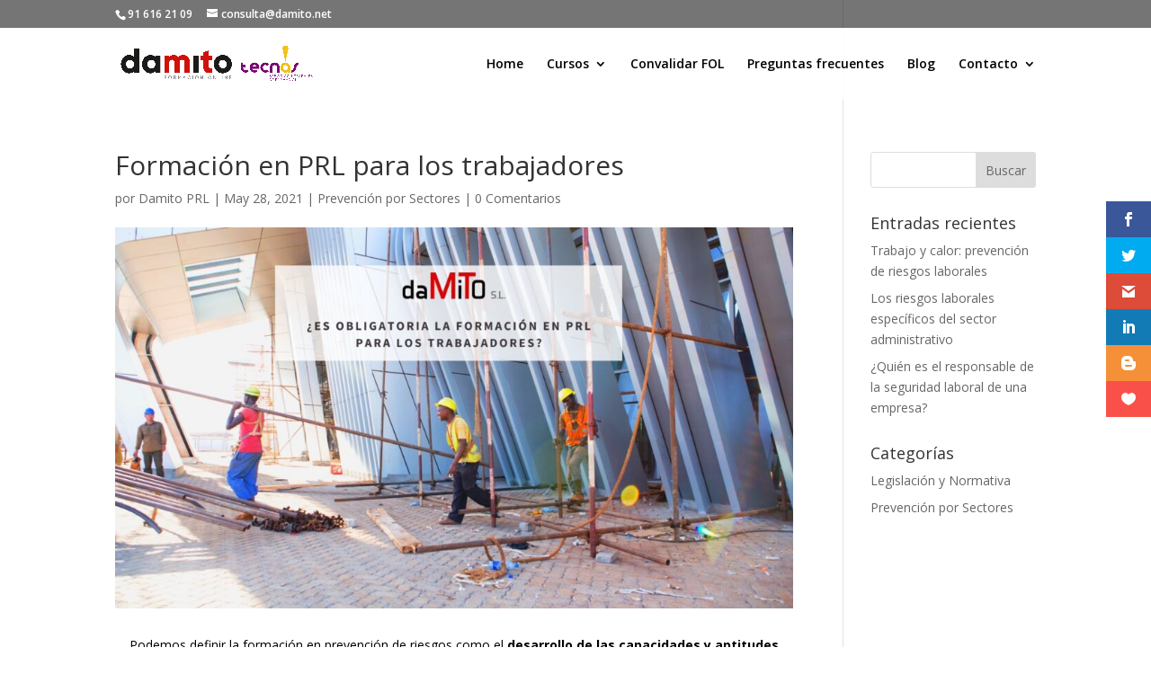

--- FILE ---
content_type: text/html; charset=utf-8
request_url: https://www.google.com/recaptcha/api2/anchor?ar=1&k=6Ld9qacUAAAAAEVWR2Oe8wZ4iBPcYM-WOtk32pCO&co=aHR0cHM6Ly9ibG9nLmN1cnNvZGVwcmV2ZW5jaW9ucmllc2dvc2xhYm9yYWxlcy5jb206NDQz&hl=en&v=PoyoqOPhxBO7pBk68S4YbpHZ&theme=light&size=normal&anchor-ms=20000&execute-ms=30000&cb=5d6vdq5a5gcz
body_size: 49424
content:
<!DOCTYPE HTML><html dir="ltr" lang="en"><head><meta http-equiv="Content-Type" content="text/html; charset=UTF-8">
<meta http-equiv="X-UA-Compatible" content="IE=edge">
<title>reCAPTCHA</title>
<style type="text/css">
/* cyrillic-ext */
@font-face {
  font-family: 'Roboto';
  font-style: normal;
  font-weight: 400;
  font-stretch: 100%;
  src: url(//fonts.gstatic.com/s/roboto/v48/KFO7CnqEu92Fr1ME7kSn66aGLdTylUAMa3GUBHMdazTgWw.woff2) format('woff2');
  unicode-range: U+0460-052F, U+1C80-1C8A, U+20B4, U+2DE0-2DFF, U+A640-A69F, U+FE2E-FE2F;
}
/* cyrillic */
@font-face {
  font-family: 'Roboto';
  font-style: normal;
  font-weight: 400;
  font-stretch: 100%;
  src: url(//fonts.gstatic.com/s/roboto/v48/KFO7CnqEu92Fr1ME7kSn66aGLdTylUAMa3iUBHMdazTgWw.woff2) format('woff2');
  unicode-range: U+0301, U+0400-045F, U+0490-0491, U+04B0-04B1, U+2116;
}
/* greek-ext */
@font-face {
  font-family: 'Roboto';
  font-style: normal;
  font-weight: 400;
  font-stretch: 100%;
  src: url(//fonts.gstatic.com/s/roboto/v48/KFO7CnqEu92Fr1ME7kSn66aGLdTylUAMa3CUBHMdazTgWw.woff2) format('woff2');
  unicode-range: U+1F00-1FFF;
}
/* greek */
@font-face {
  font-family: 'Roboto';
  font-style: normal;
  font-weight: 400;
  font-stretch: 100%;
  src: url(//fonts.gstatic.com/s/roboto/v48/KFO7CnqEu92Fr1ME7kSn66aGLdTylUAMa3-UBHMdazTgWw.woff2) format('woff2');
  unicode-range: U+0370-0377, U+037A-037F, U+0384-038A, U+038C, U+038E-03A1, U+03A3-03FF;
}
/* math */
@font-face {
  font-family: 'Roboto';
  font-style: normal;
  font-weight: 400;
  font-stretch: 100%;
  src: url(//fonts.gstatic.com/s/roboto/v48/KFO7CnqEu92Fr1ME7kSn66aGLdTylUAMawCUBHMdazTgWw.woff2) format('woff2');
  unicode-range: U+0302-0303, U+0305, U+0307-0308, U+0310, U+0312, U+0315, U+031A, U+0326-0327, U+032C, U+032F-0330, U+0332-0333, U+0338, U+033A, U+0346, U+034D, U+0391-03A1, U+03A3-03A9, U+03B1-03C9, U+03D1, U+03D5-03D6, U+03F0-03F1, U+03F4-03F5, U+2016-2017, U+2034-2038, U+203C, U+2040, U+2043, U+2047, U+2050, U+2057, U+205F, U+2070-2071, U+2074-208E, U+2090-209C, U+20D0-20DC, U+20E1, U+20E5-20EF, U+2100-2112, U+2114-2115, U+2117-2121, U+2123-214F, U+2190, U+2192, U+2194-21AE, U+21B0-21E5, U+21F1-21F2, U+21F4-2211, U+2213-2214, U+2216-22FF, U+2308-230B, U+2310, U+2319, U+231C-2321, U+2336-237A, U+237C, U+2395, U+239B-23B7, U+23D0, U+23DC-23E1, U+2474-2475, U+25AF, U+25B3, U+25B7, U+25BD, U+25C1, U+25CA, U+25CC, U+25FB, U+266D-266F, U+27C0-27FF, U+2900-2AFF, U+2B0E-2B11, U+2B30-2B4C, U+2BFE, U+3030, U+FF5B, U+FF5D, U+1D400-1D7FF, U+1EE00-1EEFF;
}
/* symbols */
@font-face {
  font-family: 'Roboto';
  font-style: normal;
  font-weight: 400;
  font-stretch: 100%;
  src: url(//fonts.gstatic.com/s/roboto/v48/KFO7CnqEu92Fr1ME7kSn66aGLdTylUAMaxKUBHMdazTgWw.woff2) format('woff2');
  unicode-range: U+0001-000C, U+000E-001F, U+007F-009F, U+20DD-20E0, U+20E2-20E4, U+2150-218F, U+2190, U+2192, U+2194-2199, U+21AF, U+21E6-21F0, U+21F3, U+2218-2219, U+2299, U+22C4-22C6, U+2300-243F, U+2440-244A, U+2460-24FF, U+25A0-27BF, U+2800-28FF, U+2921-2922, U+2981, U+29BF, U+29EB, U+2B00-2BFF, U+4DC0-4DFF, U+FFF9-FFFB, U+10140-1018E, U+10190-1019C, U+101A0, U+101D0-101FD, U+102E0-102FB, U+10E60-10E7E, U+1D2C0-1D2D3, U+1D2E0-1D37F, U+1F000-1F0FF, U+1F100-1F1AD, U+1F1E6-1F1FF, U+1F30D-1F30F, U+1F315, U+1F31C, U+1F31E, U+1F320-1F32C, U+1F336, U+1F378, U+1F37D, U+1F382, U+1F393-1F39F, U+1F3A7-1F3A8, U+1F3AC-1F3AF, U+1F3C2, U+1F3C4-1F3C6, U+1F3CA-1F3CE, U+1F3D4-1F3E0, U+1F3ED, U+1F3F1-1F3F3, U+1F3F5-1F3F7, U+1F408, U+1F415, U+1F41F, U+1F426, U+1F43F, U+1F441-1F442, U+1F444, U+1F446-1F449, U+1F44C-1F44E, U+1F453, U+1F46A, U+1F47D, U+1F4A3, U+1F4B0, U+1F4B3, U+1F4B9, U+1F4BB, U+1F4BF, U+1F4C8-1F4CB, U+1F4D6, U+1F4DA, U+1F4DF, U+1F4E3-1F4E6, U+1F4EA-1F4ED, U+1F4F7, U+1F4F9-1F4FB, U+1F4FD-1F4FE, U+1F503, U+1F507-1F50B, U+1F50D, U+1F512-1F513, U+1F53E-1F54A, U+1F54F-1F5FA, U+1F610, U+1F650-1F67F, U+1F687, U+1F68D, U+1F691, U+1F694, U+1F698, U+1F6AD, U+1F6B2, U+1F6B9-1F6BA, U+1F6BC, U+1F6C6-1F6CF, U+1F6D3-1F6D7, U+1F6E0-1F6EA, U+1F6F0-1F6F3, U+1F6F7-1F6FC, U+1F700-1F7FF, U+1F800-1F80B, U+1F810-1F847, U+1F850-1F859, U+1F860-1F887, U+1F890-1F8AD, U+1F8B0-1F8BB, U+1F8C0-1F8C1, U+1F900-1F90B, U+1F93B, U+1F946, U+1F984, U+1F996, U+1F9E9, U+1FA00-1FA6F, U+1FA70-1FA7C, U+1FA80-1FA89, U+1FA8F-1FAC6, U+1FACE-1FADC, U+1FADF-1FAE9, U+1FAF0-1FAF8, U+1FB00-1FBFF;
}
/* vietnamese */
@font-face {
  font-family: 'Roboto';
  font-style: normal;
  font-weight: 400;
  font-stretch: 100%;
  src: url(//fonts.gstatic.com/s/roboto/v48/KFO7CnqEu92Fr1ME7kSn66aGLdTylUAMa3OUBHMdazTgWw.woff2) format('woff2');
  unicode-range: U+0102-0103, U+0110-0111, U+0128-0129, U+0168-0169, U+01A0-01A1, U+01AF-01B0, U+0300-0301, U+0303-0304, U+0308-0309, U+0323, U+0329, U+1EA0-1EF9, U+20AB;
}
/* latin-ext */
@font-face {
  font-family: 'Roboto';
  font-style: normal;
  font-weight: 400;
  font-stretch: 100%;
  src: url(//fonts.gstatic.com/s/roboto/v48/KFO7CnqEu92Fr1ME7kSn66aGLdTylUAMa3KUBHMdazTgWw.woff2) format('woff2');
  unicode-range: U+0100-02BA, U+02BD-02C5, U+02C7-02CC, U+02CE-02D7, U+02DD-02FF, U+0304, U+0308, U+0329, U+1D00-1DBF, U+1E00-1E9F, U+1EF2-1EFF, U+2020, U+20A0-20AB, U+20AD-20C0, U+2113, U+2C60-2C7F, U+A720-A7FF;
}
/* latin */
@font-face {
  font-family: 'Roboto';
  font-style: normal;
  font-weight: 400;
  font-stretch: 100%;
  src: url(//fonts.gstatic.com/s/roboto/v48/KFO7CnqEu92Fr1ME7kSn66aGLdTylUAMa3yUBHMdazQ.woff2) format('woff2');
  unicode-range: U+0000-00FF, U+0131, U+0152-0153, U+02BB-02BC, U+02C6, U+02DA, U+02DC, U+0304, U+0308, U+0329, U+2000-206F, U+20AC, U+2122, U+2191, U+2193, U+2212, U+2215, U+FEFF, U+FFFD;
}
/* cyrillic-ext */
@font-face {
  font-family: 'Roboto';
  font-style: normal;
  font-weight: 500;
  font-stretch: 100%;
  src: url(//fonts.gstatic.com/s/roboto/v48/KFO7CnqEu92Fr1ME7kSn66aGLdTylUAMa3GUBHMdazTgWw.woff2) format('woff2');
  unicode-range: U+0460-052F, U+1C80-1C8A, U+20B4, U+2DE0-2DFF, U+A640-A69F, U+FE2E-FE2F;
}
/* cyrillic */
@font-face {
  font-family: 'Roboto';
  font-style: normal;
  font-weight: 500;
  font-stretch: 100%;
  src: url(//fonts.gstatic.com/s/roboto/v48/KFO7CnqEu92Fr1ME7kSn66aGLdTylUAMa3iUBHMdazTgWw.woff2) format('woff2');
  unicode-range: U+0301, U+0400-045F, U+0490-0491, U+04B0-04B1, U+2116;
}
/* greek-ext */
@font-face {
  font-family: 'Roboto';
  font-style: normal;
  font-weight: 500;
  font-stretch: 100%;
  src: url(//fonts.gstatic.com/s/roboto/v48/KFO7CnqEu92Fr1ME7kSn66aGLdTylUAMa3CUBHMdazTgWw.woff2) format('woff2');
  unicode-range: U+1F00-1FFF;
}
/* greek */
@font-face {
  font-family: 'Roboto';
  font-style: normal;
  font-weight: 500;
  font-stretch: 100%;
  src: url(//fonts.gstatic.com/s/roboto/v48/KFO7CnqEu92Fr1ME7kSn66aGLdTylUAMa3-UBHMdazTgWw.woff2) format('woff2');
  unicode-range: U+0370-0377, U+037A-037F, U+0384-038A, U+038C, U+038E-03A1, U+03A3-03FF;
}
/* math */
@font-face {
  font-family: 'Roboto';
  font-style: normal;
  font-weight: 500;
  font-stretch: 100%;
  src: url(//fonts.gstatic.com/s/roboto/v48/KFO7CnqEu92Fr1ME7kSn66aGLdTylUAMawCUBHMdazTgWw.woff2) format('woff2');
  unicode-range: U+0302-0303, U+0305, U+0307-0308, U+0310, U+0312, U+0315, U+031A, U+0326-0327, U+032C, U+032F-0330, U+0332-0333, U+0338, U+033A, U+0346, U+034D, U+0391-03A1, U+03A3-03A9, U+03B1-03C9, U+03D1, U+03D5-03D6, U+03F0-03F1, U+03F4-03F5, U+2016-2017, U+2034-2038, U+203C, U+2040, U+2043, U+2047, U+2050, U+2057, U+205F, U+2070-2071, U+2074-208E, U+2090-209C, U+20D0-20DC, U+20E1, U+20E5-20EF, U+2100-2112, U+2114-2115, U+2117-2121, U+2123-214F, U+2190, U+2192, U+2194-21AE, U+21B0-21E5, U+21F1-21F2, U+21F4-2211, U+2213-2214, U+2216-22FF, U+2308-230B, U+2310, U+2319, U+231C-2321, U+2336-237A, U+237C, U+2395, U+239B-23B7, U+23D0, U+23DC-23E1, U+2474-2475, U+25AF, U+25B3, U+25B7, U+25BD, U+25C1, U+25CA, U+25CC, U+25FB, U+266D-266F, U+27C0-27FF, U+2900-2AFF, U+2B0E-2B11, U+2B30-2B4C, U+2BFE, U+3030, U+FF5B, U+FF5D, U+1D400-1D7FF, U+1EE00-1EEFF;
}
/* symbols */
@font-face {
  font-family: 'Roboto';
  font-style: normal;
  font-weight: 500;
  font-stretch: 100%;
  src: url(//fonts.gstatic.com/s/roboto/v48/KFO7CnqEu92Fr1ME7kSn66aGLdTylUAMaxKUBHMdazTgWw.woff2) format('woff2');
  unicode-range: U+0001-000C, U+000E-001F, U+007F-009F, U+20DD-20E0, U+20E2-20E4, U+2150-218F, U+2190, U+2192, U+2194-2199, U+21AF, U+21E6-21F0, U+21F3, U+2218-2219, U+2299, U+22C4-22C6, U+2300-243F, U+2440-244A, U+2460-24FF, U+25A0-27BF, U+2800-28FF, U+2921-2922, U+2981, U+29BF, U+29EB, U+2B00-2BFF, U+4DC0-4DFF, U+FFF9-FFFB, U+10140-1018E, U+10190-1019C, U+101A0, U+101D0-101FD, U+102E0-102FB, U+10E60-10E7E, U+1D2C0-1D2D3, U+1D2E0-1D37F, U+1F000-1F0FF, U+1F100-1F1AD, U+1F1E6-1F1FF, U+1F30D-1F30F, U+1F315, U+1F31C, U+1F31E, U+1F320-1F32C, U+1F336, U+1F378, U+1F37D, U+1F382, U+1F393-1F39F, U+1F3A7-1F3A8, U+1F3AC-1F3AF, U+1F3C2, U+1F3C4-1F3C6, U+1F3CA-1F3CE, U+1F3D4-1F3E0, U+1F3ED, U+1F3F1-1F3F3, U+1F3F5-1F3F7, U+1F408, U+1F415, U+1F41F, U+1F426, U+1F43F, U+1F441-1F442, U+1F444, U+1F446-1F449, U+1F44C-1F44E, U+1F453, U+1F46A, U+1F47D, U+1F4A3, U+1F4B0, U+1F4B3, U+1F4B9, U+1F4BB, U+1F4BF, U+1F4C8-1F4CB, U+1F4D6, U+1F4DA, U+1F4DF, U+1F4E3-1F4E6, U+1F4EA-1F4ED, U+1F4F7, U+1F4F9-1F4FB, U+1F4FD-1F4FE, U+1F503, U+1F507-1F50B, U+1F50D, U+1F512-1F513, U+1F53E-1F54A, U+1F54F-1F5FA, U+1F610, U+1F650-1F67F, U+1F687, U+1F68D, U+1F691, U+1F694, U+1F698, U+1F6AD, U+1F6B2, U+1F6B9-1F6BA, U+1F6BC, U+1F6C6-1F6CF, U+1F6D3-1F6D7, U+1F6E0-1F6EA, U+1F6F0-1F6F3, U+1F6F7-1F6FC, U+1F700-1F7FF, U+1F800-1F80B, U+1F810-1F847, U+1F850-1F859, U+1F860-1F887, U+1F890-1F8AD, U+1F8B0-1F8BB, U+1F8C0-1F8C1, U+1F900-1F90B, U+1F93B, U+1F946, U+1F984, U+1F996, U+1F9E9, U+1FA00-1FA6F, U+1FA70-1FA7C, U+1FA80-1FA89, U+1FA8F-1FAC6, U+1FACE-1FADC, U+1FADF-1FAE9, U+1FAF0-1FAF8, U+1FB00-1FBFF;
}
/* vietnamese */
@font-face {
  font-family: 'Roboto';
  font-style: normal;
  font-weight: 500;
  font-stretch: 100%;
  src: url(//fonts.gstatic.com/s/roboto/v48/KFO7CnqEu92Fr1ME7kSn66aGLdTylUAMa3OUBHMdazTgWw.woff2) format('woff2');
  unicode-range: U+0102-0103, U+0110-0111, U+0128-0129, U+0168-0169, U+01A0-01A1, U+01AF-01B0, U+0300-0301, U+0303-0304, U+0308-0309, U+0323, U+0329, U+1EA0-1EF9, U+20AB;
}
/* latin-ext */
@font-face {
  font-family: 'Roboto';
  font-style: normal;
  font-weight: 500;
  font-stretch: 100%;
  src: url(//fonts.gstatic.com/s/roboto/v48/KFO7CnqEu92Fr1ME7kSn66aGLdTylUAMa3KUBHMdazTgWw.woff2) format('woff2');
  unicode-range: U+0100-02BA, U+02BD-02C5, U+02C7-02CC, U+02CE-02D7, U+02DD-02FF, U+0304, U+0308, U+0329, U+1D00-1DBF, U+1E00-1E9F, U+1EF2-1EFF, U+2020, U+20A0-20AB, U+20AD-20C0, U+2113, U+2C60-2C7F, U+A720-A7FF;
}
/* latin */
@font-face {
  font-family: 'Roboto';
  font-style: normal;
  font-weight: 500;
  font-stretch: 100%;
  src: url(//fonts.gstatic.com/s/roboto/v48/KFO7CnqEu92Fr1ME7kSn66aGLdTylUAMa3yUBHMdazQ.woff2) format('woff2');
  unicode-range: U+0000-00FF, U+0131, U+0152-0153, U+02BB-02BC, U+02C6, U+02DA, U+02DC, U+0304, U+0308, U+0329, U+2000-206F, U+20AC, U+2122, U+2191, U+2193, U+2212, U+2215, U+FEFF, U+FFFD;
}
/* cyrillic-ext */
@font-face {
  font-family: 'Roboto';
  font-style: normal;
  font-weight: 900;
  font-stretch: 100%;
  src: url(//fonts.gstatic.com/s/roboto/v48/KFO7CnqEu92Fr1ME7kSn66aGLdTylUAMa3GUBHMdazTgWw.woff2) format('woff2');
  unicode-range: U+0460-052F, U+1C80-1C8A, U+20B4, U+2DE0-2DFF, U+A640-A69F, U+FE2E-FE2F;
}
/* cyrillic */
@font-face {
  font-family: 'Roboto';
  font-style: normal;
  font-weight: 900;
  font-stretch: 100%;
  src: url(//fonts.gstatic.com/s/roboto/v48/KFO7CnqEu92Fr1ME7kSn66aGLdTylUAMa3iUBHMdazTgWw.woff2) format('woff2');
  unicode-range: U+0301, U+0400-045F, U+0490-0491, U+04B0-04B1, U+2116;
}
/* greek-ext */
@font-face {
  font-family: 'Roboto';
  font-style: normal;
  font-weight: 900;
  font-stretch: 100%;
  src: url(//fonts.gstatic.com/s/roboto/v48/KFO7CnqEu92Fr1ME7kSn66aGLdTylUAMa3CUBHMdazTgWw.woff2) format('woff2');
  unicode-range: U+1F00-1FFF;
}
/* greek */
@font-face {
  font-family: 'Roboto';
  font-style: normal;
  font-weight: 900;
  font-stretch: 100%;
  src: url(//fonts.gstatic.com/s/roboto/v48/KFO7CnqEu92Fr1ME7kSn66aGLdTylUAMa3-UBHMdazTgWw.woff2) format('woff2');
  unicode-range: U+0370-0377, U+037A-037F, U+0384-038A, U+038C, U+038E-03A1, U+03A3-03FF;
}
/* math */
@font-face {
  font-family: 'Roboto';
  font-style: normal;
  font-weight: 900;
  font-stretch: 100%;
  src: url(//fonts.gstatic.com/s/roboto/v48/KFO7CnqEu92Fr1ME7kSn66aGLdTylUAMawCUBHMdazTgWw.woff2) format('woff2');
  unicode-range: U+0302-0303, U+0305, U+0307-0308, U+0310, U+0312, U+0315, U+031A, U+0326-0327, U+032C, U+032F-0330, U+0332-0333, U+0338, U+033A, U+0346, U+034D, U+0391-03A1, U+03A3-03A9, U+03B1-03C9, U+03D1, U+03D5-03D6, U+03F0-03F1, U+03F4-03F5, U+2016-2017, U+2034-2038, U+203C, U+2040, U+2043, U+2047, U+2050, U+2057, U+205F, U+2070-2071, U+2074-208E, U+2090-209C, U+20D0-20DC, U+20E1, U+20E5-20EF, U+2100-2112, U+2114-2115, U+2117-2121, U+2123-214F, U+2190, U+2192, U+2194-21AE, U+21B0-21E5, U+21F1-21F2, U+21F4-2211, U+2213-2214, U+2216-22FF, U+2308-230B, U+2310, U+2319, U+231C-2321, U+2336-237A, U+237C, U+2395, U+239B-23B7, U+23D0, U+23DC-23E1, U+2474-2475, U+25AF, U+25B3, U+25B7, U+25BD, U+25C1, U+25CA, U+25CC, U+25FB, U+266D-266F, U+27C0-27FF, U+2900-2AFF, U+2B0E-2B11, U+2B30-2B4C, U+2BFE, U+3030, U+FF5B, U+FF5D, U+1D400-1D7FF, U+1EE00-1EEFF;
}
/* symbols */
@font-face {
  font-family: 'Roboto';
  font-style: normal;
  font-weight: 900;
  font-stretch: 100%;
  src: url(//fonts.gstatic.com/s/roboto/v48/KFO7CnqEu92Fr1ME7kSn66aGLdTylUAMaxKUBHMdazTgWw.woff2) format('woff2');
  unicode-range: U+0001-000C, U+000E-001F, U+007F-009F, U+20DD-20E0, U+20E2-20E4, U+2150-218F, U+2190, U+2192, U+2194-2199, U+21AF, U+21E6-21F0, U+21F3, U+2218-2219, U+2299, U+22C4-22C6, U+2300-243F, U+2440-244A, U+2460-24FF, U+25A0-27BF, U+2800-28FF, U+2921-2922, U+2981, U+29BF, U+29EB, U+2B00-2BFF, U+4DC0-4DFF, U+FFF9-FFFB, U+10140-1018E, U+10190-1019C, U+101A0, U+101D0-101FD, U+102E0-102FB, U+10E60-10E7E, U+1D2C0-1D2D3, U+1D2E0-1D37F, U+1F000-1F0FF, U+1F100-1F1AD, U+1F1E6-1F1FF, U+1F30D-1F30F, U+1F315, U+1F31C, U+1F31E, U+1F320-1F32C, U+1F336, U+1F378, U+1F37D, U+1F382, U+1F393-1F39F, U+1F3A7-1F3A8, U+1F3AC-1F3AF, U+1F3C2, U+1F3C4-1F3C6, U+1F3CA-1F3CE, U+1F3D4-1F3E0, U+1F3ED, U+1F3F1-1F3F3, U+1F3F5-1F3F7, U+1F408, U+1F415, U+1F41F, U+1F426, U+1F43F, U+1F441-1F442, U+1F444, U+1F446-1F449, U+1F44C-1F44E, U+1F453, U+1F46A, U+1F47D, U+1F4A3, U+1F4B0, U+1F4B3, U+1F4B9, U+1F4BB, U+1F4BF, U+1F4C8-1F4CB, U+1F4D6, U+1F4DA, U+1F4DF, U+1F4E3-1F4E6, U+1F4EA-1F4ED, U+1F4F7, U+1F4F9-1F4FB, U+1F4FD-1F4FE, U+1F503, U+1F507-1F50B, U+1F50D, U+1F512-1F513, U+1F53E-1F54A, U+1F54F-1F5FA, U+1F610, U+1F650-1F67F, U+1F687, U+1F68D, U+1F691, U+1F694, U+1F698, U+1F6AD, U+1F6B2, U+1F6B9-1F6BA, U+1F6BC, U+1F6C6-1F6CF, U+1F6D3-1F6D7, U+1F6E0-1F6EA, U+1F6F0-1F6F3, U+1F6F7-1F6FC, U+1F700-1F7FF, U+1F800-1F80B, U+1F810-1F847, U+1F850-1F859, U+1F860-1F887, U+1F890-1F8AD, U+1F8B0-1F8BB, U+1F8C0-1F8C1, U+1F900-1F90B, U+1F93B, U+1F946, U+1F984, U+1F996, U+1F9E9, U+1FA00-1FA6F, U+1FA70-1FA7C, U+1FA80-1FA89, U+1FA8F-1FAC6, U+1FACE-1FADC, U+1FADF-1FAE9, U+1FAF0-1FAF8, U+1FB00-1FBFF;
}
/* vietnamese */
@font-face {
  font-family: 'Roboto';
  font-style: normal;
  font-weight: 900;
  font-stretch: 100%;
  src: url(//fonts.gstatic.com/s/roboto/v48/KFO7CnqEu92Fr1ME7kSn66aGLdTylUAMa3OUBHMdazTgWw.woff2) format('woff2');
  unicode-range: U+0102-0103, U+0110-0111, U+0128-0129, U+0168-0169, U+01A0-01A1, U+01AF-01B0, U+0300-0301, U+0303-0304, U+0308-0309, U+0323, U+0329, U+1EA0-1EF9, U+20AB;
}
/* latin-ext */
@font-face {
  font-family: 'Roboto';
  font-style: normal;
  font-weight: 900;
  font-stretch: 100%;
  src: url(//fonts.gstatic.com/s/roboto/v48/KFO7CnqEu92Fr1ME7kSn66aGLdTylUAMa3KUBHMdazTgWw.woff2) format('woff2');
  unicode-range: U+0100-02BA, U+02BD-02C5, U+02C7-02CC, U+02CE-02D7, U+02DD-02FF, U+0304, U+0308, U+0329, U+1D00-1DBF, U+1E00-1E9F, U+1EF2-1EFF, U+2020, U+20A0-20AB, U+20AD-20C0, U+2113, U+2C60-2C7F, U+A720-A7FF;
}
/* latin */
@font-face {
  font-family: 'Roboto';
  font-style: normal;
  font-weight: 900;
  font-stretch: 100%;
  src: url(//fonts.gstatic.com/s/roboto/v48/KFO7CnqEu92Fr1ME7kSn66aGLdTylUAMa3yUBHMdazQ.woff2) format('woff2');
  unicode-range: U+0000-00FF, U+0131, U+0152-0153, U+02BB-02BC, U+02C6, U+02DA, U+02DC, U+0304, U+0308, U+0329, U+2000-206F, U+20AC, U+2122, U+2191, U+2193, U+2212, U+2215, U+FEFF, U+FFFD;
}

</style>
<link rel="stylesheet" type="text/css" href="https://www.gstatic.com/recaptcha/releases/PoyoqOPhxBO7pBk68S4YbpHZ/styles__ltr.css">
<script nonce="IJmwFGJ1HeTd1-UFSpeAzQ" type="text/javascript">window['__recaptcha_api'] = 'https://www.google.com/recaptcha/api2/';</script>
<script type="text/javascript" src="https://www.gstatic.com/recaptcha/releases/PoyoqOPhxBO7pBk68S4YbpHZ/recaptcha__en.js" nonce="IJmwFGJ1HeTd1-UFSpeAzQ">
      
    </script></head>
<body><div id="rc-anchor-alert" class="rc-anchor-alert"></div>
<input type="hidden" id="recaptcha-token" value="[base64]">
<script type="text/javascript" nonce="IJmwFGJ1HeTd1-UFSpeAzQ">
      recaptcha.anchor.Main.init("[\x22ainput\x22,[\x22bgdata\x22,\x22\x22,\[base64]/[base64]/[base64]/[base64]/[base64]/UltsKytdPUU6KEU8MjA0OD9SW2wrK109RT4+NnwxOTI6KChFJjY0NTEyKT09NTUyOTYmJk0rMTxjLmxlbmd0aCYmKGMuY2hhckNvZGVBdChNKzEpJjY0NTEyKT09NTYzMjA/[base64]/[base64]/[base64]/[base64]/[base64]/[base64]/[base64]\x22,\[base64]\\u003d\x22,\[base64]/N8KZw6jDgTvDlDxTQRnDvMK8w4zClMOff8O4w7fCnxEHw4BIWm0zLUXDnsO2fcKmw7BEw6TCryPDgXDDmUZIccKJfWksVF5hW8K9AcOiw57CmyXCmsKGw4ZrwpbDkhnDgMOLV8O+E8OQJlR4bmg4w4QpYk/CqsKvXEoIw5TDo0xBWMO9RU/[base64]/Di8OKJcK7w65yLRrDnVLDrCPCtQI6wq7CrDk7wo/Ct8KOwohwwrp9CHfDsMKawr0yAnwJS8K4wrvDtMK6OMOFI8KjwoAwPcORw5PDuMKOHAR5w6jCvj1DQilgw6vCr8OxDMOjUi3ClFtAwoJSNm7CtcOiw59CQSBNBcOSwoodXMKhMsKIwpR4w4RVWhPCnlpkwoLCtcK5PFo/w7Y0wq8uRMK0w5fCinnDsMOQZ8OqwrnCqAd6DQnDk8OmwrvCnXHDm2ISw4lFC3/CnsOPwqkWX8O+HcKpHldyw53DhlQxw7JAclDDg8OcDmdKwqtZw6XCg8OHw4YuwrDCssOKdsKiw5gGUTxsGTFUcMOTGsOTwpoQwqwUw6lAQ8OxfCZfMCUWw5DDnijDvMOEMhEIa2cLw5PCg2lfaXxlMmzDmkbCliMUUEcCwpbDr03CrRF7ZWwsfEAiKcKzw4s/WB3Cr8KgwqMTwp4GYcOrGcKjNjZXDMOswrhCwp1uw57CvcOdecOKCHLDosONNcKxwobCvSRZw5fDm1LCqTvClcOww6vDicOdwp83w58jFQE9wo8/dA1nwqfDsMOlMsKLw5vCgcKAw58GAMKMDjh8w6RoCMKxw54Tw7RofMK8w4J1w7krwq/ClcOZL1jDtCTCncO5w5bCsVdKLMOmw7/DijgbLn7DsmoTwqoiOsOXw7tkZE3DqMKMcE8Rw610VcOjw6DDkcOID8KVcsKCw5bDksKFei9lwrggUMKSO8O8w7TDvnjCm8ONw7TCk1AxX8OMAirDvj4ow5ZCTFtvwpjCnlJmw5/CmcOdw7MrRcKjw73Dt8KOLsO9wqzDicO1wp3Cqw/CnmJhV0zDgsKKLEFqw6XDmsK3wp9vw57DuMO2w7fCl1ZGeV4Qwrx+woXCpwUOw7ASw7FZw6jDhcO8dsKXcsK/[base64]/w5fColvCkADCmcKGwo/Chwwrwo7CmcKWwrsnSMORwqpSdWzDmkYsa8Kdw7QHw5XDt8O4wqjDgsOKJWzDo8KawrjCpDvDq8KhJMKrw5XCk8OEwrPDsgwHGcKHcX5Sw4Rfw7RYwqM7wrBiw5/[base64]/wrIPNDFBwozCu8K3LMOewox0wqXDt8KxUsOwDTkBwqI5aMKOwq7CgU7Cn8OqMsODf3DDkUFcEsKXwrUgw7XDscOUC39mE1RuwpZawpgBP8K9w6UdwqPDt21ywq/Cq3tlwqTCqwl3acOtw5TDhMKFw5nDlhhVPUzCj8OuQBR8WMKBDw/CuVfCmsOIWnTCiS43GnbDkhLCr8O2wpLDt8OoKEXCsCg7wp/[base64]/[base64]/CtxxcWFbDjX7CnsKcw4TDoUM6wrNsw7MdwoM7ZcKgZcOxRA/[base64]/BT0aVsOLHUvDlQLCm8KEw7zDisObVMOnwrA2w5XDgsK6GyfCvcKIdcO0XzthRsO+VTLCtQJDw67Do3bCiWTClCDChyDDlmBNwrjDqijCicO/Kz1MMcKrwr8Yw4sdw5/[base64]/KsKaw4nDpVLConzCm8KGwq/Di8KhXUfClzAswpXCiMOUwozChcKnPj5kwqJ9wqzDhxY4AcOdw6DCrRBRwrR1w6cSacOiwqDDikQRTVdnF8KFP8OAwoc5O8OYSSvDisKGDsKMTMKSwp9RfMK5RsOww59BTEHCuh3DrkBtw5tsBE/[base64]/CnsKNY8OHLA/CtjYsw4PChcOPw6bDp8Oaw48sOMO9fznDuMOdwrwYw4XDmk7DrcO7csKeJ8OpYcORRxpAw7pwKcO/NEfDrMOIXjzCkGzCmCk9FMKDw74mwoQOwqRewo0/wrpCw7ADJQksw51mw75OGBPCrcKsV8KTVsKIJsKoXcOfYkPDmSs+w4tEVCHCpMOLLVMKFcKsfD7CisOIdMOAwpfDvcKrWi/DtcKvDDvCg8K7w4jCrMOMwq4SScKHwrFmNAvDmnfCgRbDucONYMK3fMOcVRsEwoDCkhcuwpbDrD8OQcOgw4AjHE4rwpnDsMOVOMK1Nz0hXV/DhMK+w7pLw6DDpHnDk1PCmAfCpmlxwrvDjMOEw7kqA8K2w6LChsKpw7kZdcKLwqHCucKXZcOKXcODw7MZIStawrXDt0PCkMOGTMOcw6YvwolTWsOWKcOawoARw6kGaxXDijN0w4HCkDIHw5ldOQXDgcKqwpLCvH/CimdwJMK/Dn/Dv8Odw4bCqMOCwonDslsCZcOpwpohdVbClcOKwrNaNygvwpvCs8KmTsKQw5xwelvChMKawqxmw6FNZMOfwoDDqcO1w6XDssOURmHCvVp5E0/[base64]/Dp8KHYsOcPMKowq5iOsKuw5nDucOKwozDtzJqBjLDh185w7E0w5opBMKYwrfCqsKkw4Yxw43Ctw0cw4rCn8KHwojDtyohwohdwr9xNMKlwo3CnXvCklHCp8OpXMKyw6DDicKnBsOTwobCrcOfwpUQw5FOaEzDncOHMid1wpLCs8O3wonDpsKKwqhMw7/Dl8OWw6Qpw7rCuMO3wqDCkMOscEoDYgPDvsKUQcK8exLDqClxGGHCq0FGw4LCqQnCocOnwpJ1wq4VJUAhZcO/w5YOAERkwobCjRgew7jDtcO5dANzwoQlw73CpsOPFMOAwrfDlkclw5XDnMOlIkPCiMKQw47ClDYNB1puw7lNP8OPX2XCpHvCs8KoLcOZG8K9w7vDmizCksO4dcKqwp3DtMKwG8Oowr9Gw5/DiSx/fMKwwqVLJwnCs2HCk8KzwqXDu8Odw5gxwr/CgXNLEMOgw7R7woptw7J2w5/[base64]/[base64]/wqnCsMOpwpwcwqXDqzVqMMKydXFSYcOkDU5Qw6VuwqkfOsOPSsOLD8OEbMONNMO9w4ojZizDqMOqw7t8Z8OwwrY2w5vDjE7Dp8ONw6LCtcO2w6DDlcOWwqUzwpB7JsO2wpVPKxvCo8O4e8KOwrM7w6XCmWHCpcK4w4PDsyPCtcKOZRcgw4zDvR8QbA5dfCFZcTRBw7/DpkRdK8OIbcKcIzY7ZcK6w7rCmnkOcX3DkAxETUsWC3rCv0XDlwbCjiXCu8KgWcONT8KoNsKqPsOzRFQSM0QjeMK6DUofw7XCmcKxYsKHwr5jw443w4PDoMOOwp8owr7Di0rCu8OACcKXwpZnPiYHGRTCoRIuGQ/DhiTCtWMqwqk4w63CiDAwYsKJLMOzc8O8w6vDh0tmNwHCjsOnwrkxw6Etwq3CvcOBwr5kUwwzDcK/eMKRwrlrw6h7woQCZMKww7xhw5VKwoEiwrjCvsOrfMK8fC9Twp/[base64]/Dn8OVw6lMKnUgdMKPw7YLw5LCiCsDw7MoCcOaw4Ebw6YNL8OQW8K4w7/DvMKVZsK1w7M8w7TDu8O+JDkpbMKEECfDjMOqwodawp14wpsow63DkMObUMOUw4bDvcKCw64afWbClsOew5PCgcKWFgBqw6rDl8KeLF/ChMOJwobDrcOBw4vCj8Owwocww77CjcKWe8O6ScOkNjXCjF3ClsKtbwXCucOyw5DDpcOlOxAVD0Fdw61TwrIWw5djwo4IKFXCgTPDoBfCsksVecOtIx07wrELwpzDrjzCs8KowpNoUMKZYiHDnB/[base64]/[base64]/U8KCw51aw7fDrTxew6LDkcOgw5fDoRvCisOecMKoJkVJGx0/ZgFBw4NqccKjHsOuw4DCisOqw4HDiy/DpsKaHErCgwHCoMOKwqc3HiEEw75ywppMw7vCh8O7w7jCusKvRcOAKHs6w6hTwr5/wrZOwqzDicOjLjDCtsKuPW/ClzPCsB3DucO8w6HCpcO7C8OxesOIw6tuKsOrL8KCw5QIRnvCtkHDn8O8w4jDm1kBMcK2w4YEVGYdWTYKw7LCtHXCiEkGC3fDsnbCqsKow6/Du8OGw4fCv3ltwpbDq17Ds8OEw5LDoWFbw79uFMO6w7DCg2wswpLDisKFw4VzwpjCvnHDuEzDrXzCmcOPwqPDvyXDhMOWeMOQXXjDpcOkWsOpGWBQbsKJfsONw4/DicK3e8KywonDpMKNZMO1wrxVw4/CiMKSw4siOUzClcOkw6EARcOPU1fCqsOKLjDDsy8BWcKpAWzDtU0eQ8ODSsOWR8KXAl0CZk86w4HClwEJw48OccO8w4fCvsKyw65qwqM6wo/Ch8OcecOIwplANxrDm8O3fcOBwrMxwo0/[base64]/[base64]/woc4w4dow6jCmzEwQcKkTjNlcBzDgsKKKxl9wo3DjMKBG8Ouw7LChA87KMKeWsKDw5/Csn4fVGrDlgdPf8KWNMKww7wNBBDClsK/FAhHZCxdagdDF8OLP1rDnjLDv0wuwpjCi21yw5h/wrDCimTCjAh8CW7Dk8OwSEDDpnkZwpzDhAzCgcKNfsKtbiZxw67CgUrChl4FwqHDv8O6McOlJsOmwqTDgcODU2FDHkLCiMO1Ow7Dr8K5NcOdSMOQbz/CoBpZwqjDnGXCs3DDun4ywqbDg8K8wrLDpEVKbsOdw7JlD1obwqN9w6AoKcOEw5YFwq1RBV9/wpJHR8Oaw7LDn8OHw7QKB8OIw5PDosOFwqs/PwPCr8OhYcOCYnXDrysCwrXDlzXCoExywoHChcK+JsKqBD/CqcK8wopYAsOzw63CjwwKwrBeH8OGS8OTw5LDsMO0FcK8wr9wC8O9OsOrD0ZuwpPDhSnDkTvDlhvCtmbDsg46fi4ueU1pwobDv8OVwr1Rf8KSQ8K3w5PDsXXDpsKJwqFvNcKkfBVfwpc/[base64]/Cm3g9w6DDlMKTwoNDTQzCp1xcMsKxw6DCqz7CgyPChMODUsKswq9PMMKIZEJ7w4lyBsOoJAFCwp3DiWQYUk10w5LDomcOwowxw6M1dnImXsKsw5VFw6tUf8KVw5wRCsKbJ8KtFhnCs8OaezERw4XCpcOcIxoACG/Dv8K2w5w4Vhhmwokjw7PDsMO8bcKlw4RowpbDpwjClMKMwqLCt8KiB8OLXsKgw4nDjMKtFcKzMcKNw7fDiT7DuTrCtRNWThrDv8Onwp/DqBjCiMOTwoJww6PCukwgw77Cpw87dMOmdnzDnRnDoXjDhGXCjcKgw4oIe8KHX8OiDcKHNcOqwoXCrMKpwo9fw5pWwplWXnPCm1/DusKqcsOswpkLw6bDhWbDg8OAXDE2IcOBBcKZDVfChMOMHQEHFMObwpBbE0/CnHpIwoQCJMKbEk8Dw4DDuWrDjsOKwr1pIMOZwrDDjFY3w4ICXMOnQRTCoHzCh30XNVvCv8Ogw6bCiQ4zZXpMPcKiwpIQwp9Hw5DDk20LBwDCsRHDqcK1YC3DscOewoETw5VLwqI+wpxOdMKVcWBzQ8Ohw67CnU4bw6/DgsODwpNMfcKwCMOTwpklwoPClBHCtcOxw5bDmsOew4hYw5zDmcKjSTd4w5LDhcK3wo4tXcOwST5Mw5gZMXHDsMOSwpV9BsOkayFWw7fCui5fcHBaP8OdwqbDp1xAw78MXMKyOsOYwpDDg0bClTHCmcOiZ8OsbijCn8Kaw6LCpkUiwoBPw40xDcKxwocYfxbCtWo/WiFuYsKdwqfCjQlzdnwUw7fDtsOVe8KJw53CvGHCik3ChMKUw5QYVDVDw7R4OMK5PMO2w6nCtX1rW8Ovwq1Vd8K7w7LDqDfCtnXCmQJZaMOww7ZpwqNjwrsie0HCtMKzXnl+BcKvSWA0wrsoFG/ChMKdwpIaLcOjw4Yhw4HDpcKUw4Jzw5fCuCfDj8OXwrUvw4DDtsKVwpFewpkOQcKaBcKpSSZ/wo3CosOrw6bDtQ3DhDAcw4/[base64]/CjQPCl8ODw4fCscOOFsOvXMKkDsOXw4zClErDvXVrwqTCtEhkHTBXwpgDNF07wojDkVDCs8KMUMKMZcOvLsOvwpHCmcO9b8Obw7nDucOZXMK+wq3DhsK7GGfDhHDDvSTDgU9kZjg/wojDqg3DoMOJw73DrMOSwq9iL8KswrV7TGxRwq18w4V0wr/DhXQ0wo7CszUxB8O1wrLCkMKccX7CocOQDMKZLcKNNi8mTHHCjsKHUcKewq5Ew7/[base64]/[base64]/Ct1sGUDrDlW/[base64]/CllVCw5TDhC8Yw55ESzHCiMOdwrHCklTCgjTCt8KOw553w6AJw40rwqcHwr3CgzIyBcOEbcOow6rCjSRtw6whwpAmDsK5wrrCjG7CisKhGsK5X8K0woHDjnXDrgZfwpLDh8O4w6Etwp9/w7nCgMObQRDDonQOL1bCsGjCiyTCjm5QOBPDq8K8EEIlwpPCj2jCucOKO8KUT3AuUsOpfcK4w63CrW/[base64]/DuRjDmQgvwpwCw6UOwoXDjg96w4MgO8OXfSsAdgXDmsOoXibDucOmwphXw5Zow7/[base64]/DlSLDh8KHwo1MwrQ9W13DplcMDzzDosOResO/BsKmw6zDtRYGc8Ovw4IDw73CpG4VV8OXwpYEwqbDs8K/w4lcwqNIeSISw4w2KlTCgcK6wo0Mw6/DmR8gwoQCTCFMXVjCuGM5wrvDpsKbVcKGOsODVQTCp8Kjw4TDr8K4w5RnwoddYXzCtCfCkD58wojDnT8mJ1rDilN/DEMxw5DDtsKiw4Jyw47Cp8OHJsO4ScKVDsKGak57wo7DjzjDhzPDtj/Dt1vChsKzPMOscXAgXUFnHsOhw6Bfw6RfW8KUwo3Dt2MiHRkDw7LCijsleDPCmwA9wq7DhzMUA8KeS8KVwp7Dom5uwoE+w6nCuMK1wozCjxI7wrhlw4RPwpjDuxp/wpAxGjswwpg6EMOvw4zCr141w486IcOBwqHDl8OxwoHCmVhyQloWDRvCq8KuYSXDlgFmO8OWJ8ObwocQw4HDkMO7KmBiW8KiZ8OLbcODw6I6wojDsMONEMK2JcO+w7hgcBRqw5cAwpVtdxs6BnfCisKIZ2jDvsKjwpPDtzTDgsKlw4/DliENbTACw6fDisO1NEkZw5NFH2YMAwDDjCI8wpHCsMOeQVh9azIVw4bChSvCmSTCocK1w7/[base64]/[base64]/esKww7ApNMKbAMK4wo8swo0vO8Kkw681wqrCjnAtWVo6wrHCrHHDt8KPHnfCocKmwrA7wo3CpS/DjQIXw6AiKMK1wooPwr05JG/Cv8Kjw5Euwr3DrgXCjGs2PnjDpsOABzgvwosKw7BuSRjChA/[base64]/ChHLDvMOoFEJcw7HDp8O3w7U0wqbDpm7CmkjCjVXDlkcDByDCiMKsw7x1KMKcFwFPw7Qaw60owrXDtRJXPcOzw4jDiMKow7/Cu8K9Z8KeaMOlK8OVMsKQNsKswo7Ck8OJQMKLZ0VAwr3Ck8KVIcKFRsO9eh/DrzDCvsOnwp/DucOMOTYIw6TCrcOXwqdxw4TDmsOrwovDj8K7OVPDjVPCtEbDkWfCh8KdHm/DinUtTsO4w4s/[base64]/[base64]/[base64]/w5/DpsK8fsOiYMODOcOqLWl/wrMZw7N6M8OEw5gMdy3DucKRDcK7Zg7CusOCwpPDsSHCt8Kuw44TwolnwqUow53CjgY6PMKUamN/DcKUw40pLxA+wrXCvT3CsTxnw7rDkmTDiXLCnRBow6A8w7/DtTxJOUPDk2zCnsKxw7NKw5VQN8K+w6LDmHvDgcOzwoBkw7vDjMODw4TCnT3CtMKJw6AYD8OAfDHDqcOrw4t6SkFuw4dBa8OVwoPCqFDDgMO+w77DiTzClMO4a1LDlWLCnBPCqRhKB8KXa8KffMKOXsK7w4dpasKYdkpGwqZ0IcKKw5rCkUoyA0MiRGM/wpfDpcOow7ltb8KtD0wkKDcjZ8K7fQhXMCEeEiwOw5c4GMO/wrQ1wp3Dr8KOwpF8VX1DGsKhwptwwprDmMO7H8OZQ8O8wo3Cr8KTOnRcwpnCusKUCMKabcO5w67Cs8Osw79FSFg/dsOXext3P0A2w5PCscKpVH1oSntxCsKLwqlkw6pJw5k2woMBw6PCsEAoKMOqw6obUcOawpvDny8dw67DoU3Cm8KOQ0XCtMOmazcNw69ww4tZw4RcUsKWf8OjPAHCr8OnTsKTZjAXcsO6wrFzw6xfN8Kze3kNw5/Cs1YwV8KdCn3DrGDDmMKaw4/Cs3FhWMK7GMKTOivDgMOTOSrCmsKYSHrCr8OOX3fDqsOaFR7CrRDDqV7Cpg3DtmTDrDkMwrnCnMOiV8KVw6Imw45Nwr7CocKTPSNPJTFbw4DDgcK+w40qwrDClVrChjcLCmXClMK9U0PDicK9LR/CqMKhTAjDhDzDssKVLifCmlrDssKbwqMtdMKNCgpCw7pMworCmMOvw4JxHjM3w6XDgMORCMOjwq/[base64]/ChsOjw6d7OMKOZ8KlwovDrMKhw5Biw4fDoifCg8Kawo0UUQ1LNCkzwqnDtcOaNsOEYcOyIBTDh3/Co8KYw6NWwqYoFcKvTUpiwrrCjMKjQitmTRvDlsKwFnjChFdDMsKjL8KbR1gTwr7DocKcw6rCu2xfUcOywpLDncKZwroGwo9Iwr5Bwq/DvsOvWsOjIcOew78Sw51sA8KudnMgw4rDqwE1w5bCkBhHwpvDi1bCuHccw6PCoMOiw51cNzXDicOXwqIAMcKHWsK8wpJeEMOsCWJ+XHLDocKXfcOeB8O3LS5SX8OnEsOAbVNAGDzDr8OMw7BuQcOLZngNQzdGwrjDscOUWn7DvRjDkyHDuQ/Cp8K2w40aLcOWwq7CuDrCgcOKVyHDlWowDiZMTsKfSsKybDnDpgx5w5QDERTDtMOsw5/DksOffBguw4DDoRJoZgHCncKQw6zCgsOFw4bDvsKrw7HCgcO7woZIbmzCtMKfb0AiLcOAwpIDw6/Ds8OEw6bDu2TDocKOwpfDpMKrwr0AOcKDDFfDu8OzY8KwbcOrw7zDsjpqw5J2wrcFC8KBMxvDkcKOw6nCv3nDvMO+wp7CgcO2XBMqw63DpsKUwq7DikRaw79ueMKIw6Y1G8Otwpc1wpp/WFoeZgPCjXpKTGJgw5t+wpnDiMKmwqfDiCt0w4hUw7orYUgiwo7CisOvdsOQWcKAaMKubndGwop/w7DDkHLDuxzCnkEWJsKfwoVXB8OEwqpswoXCmU/DvXgiwo7DgsKDw6jCp8O8NMOiwqHDp8K+wrBrQcK2eTdxw5TCusOJwrDChnIICGQMHcKuFzrCjcKPHSrDk8Kow5zDr8K8w4XCj8O+SMO3w7DDj8OqcsKuUcKPwpUFMVfCuXtuasKgw6vDrcKwRcOCUcORw4sFI2/[base64]/w48UMcK6wrFNHsKlw4HCoVnDm8OUwofDgVxiw6nCq3bCmxLCk8O6eS/Dg1Jgw5LDnlYdw4HDusOywobDlirChsOvw4dYw4TCm1rCpsK3Bx8/w5fDrD7DvMK2V8KmS8OPOTjCm18ydsK5UsOJKQvCsMOqw5N0CFLDvEpsacKjw7DDmsK1NMOKHcOkHcKew67Cv0/DgA7Dm8KOc8KBwq5WwpzDgzo3cgrDhzvCpEx/XFBuw4bDuQHCh8OsCGTClcKpPcOGWsK+KzjDlsKawqXCr8KbAjLCl3rDqV4Mw4/CjcKhw4XDnsKdwp5rXyjChsKnwpBZN8OJwqXDrR3DoMO6wrTDh0hWY8ORwo0xJcK7wpPCllRNEHfDk346w6XDvMKQw40NdCnCixNew57CvG8lBEXDpE04V8OwwoFCD8KcQyx3w4nClsK5w7nDq8OKw5LDj1bDjcOlwpjCk07DkcOQwqnCosKkw68cNBjDgcKUw7/CmsKaET8XWl3Ds8OHwokDU8OlIsObw5BYJMK4w50+wrDCncOVw6nDksK0wrfCiyfDpQ/CqQXDusOZU8KWMsKydMOpwqTDnsOJL2DCt0Nowp4vwqgew7jCu8KgwqdrwpzCoHU5Xj4gwpsfw4jDtxnCmnp7wqfCnCZ8N37DqW9EwojCsDPDl8OFaX4mM8Onw7LCs8Kbw5IaLMKmw7LClznCkSDDpngbwqhxdXoDw45NwoAHw59pNsKdchvDgcOxBz/[base64]/VnLCt8KpwprCgMOgw7/[base64]/Dg1NvfjPCl8OJV8KJwoo3WgbDpUI/wrzDuB7ClFPDoMKMZ8KTRHDDsR3Cn07ClsOJw67Dt8Opwp/DqykvwrHDr8KZA8O9w49TW8OqWcKdw5gyPsK7wqZiecKiw7PCvjkMejnCn8O0SBsOw65Lw7LDlsK+G8K5wrBaw6DCs8OUCV8pCMKfCcOEwo7CtEDChMK0w6TCtsOxa8OLwqLCgMKTDCfCj8KRJ8OqwoMtJxJeGMO/[base64]/Dv8O8dcKMWRvDjsKOPAwwWMKxLlDCisKOdcOOTsOCw7Z2Uh/Cl8KIOsOSTMODwqrDu8ORwoHDpE3DhEcXCsKwQUHCp8O/w7AWw4rDssKFwp3Cs1MJw4ITw7nCs0zDuXhmCSgfEcOAw4bCisO1XMOROcOvFcOOMSRkT0diI8KNw7hbYDfCtsKrwrbDoSY8w7XCig5tHMKjRXPDjMKew4nDpsOUVxg9S8KAaiTChgwsw4TCkcKmA8Orw7/DpS/CuxTDhknDnB/CtcOywqHDsMKhw54PwpbDt03DhcKWEwFvw5ErwqPDm8K3wonCqcOdwoFmwrbDvMKHDkLCm0/Cv0xkP8OPRMOWNUViLyLCjkclw58Zwq/DkWIRwpQZw7lPKDTCocKBwqvDmMOQTcOMDcO2YEDCqn7Ctk7CrMKlK3TDmcK2SzIbwrnDpHfDhMKRw4HCnznCnDl+wqpwZ8KZZm0FwqwUERzDmMK/w4Frw7EbXC/[base64]/DsFgKw4nDtUXDlcOtw5LCtz3DhVXDhMKcw6ByA8KQL8KPw7tFS37DgmsgRMKvwpYxwqHClGLDs1DCucOJwo7Dm0zCr8Kcw4zDs8OScHhJV8KcwpfCtMOZWWHDgynCgMKWX3zChMKPU8OCwpPCsWbDtcOWw6XCuUhQw5wPwr/CrMOOwrbCjU1/YmXDkmLCuMKzCsKEYy5tZFc8TMKVw5RTwpXCiiIEw6tXw4dvGE0jwqRwGgfCh3nDmh4+wqxUw6bClcO/e8K6UzIawqPDrsOBHQIlwqUNw6xXIzvDrsO5w5AVR8O/wpTDjzoDLsO2wprDg2drw71iK8OJcl/CrFTDgMOUw4B1wqzCt8KGwp/[base64]/Cj8OIw6jDgMOpbRdfwpYlwrgjw5rDtzMBwpYFwrXChsKMRcO5w5LCsgHCusKlFDUzV8KTw7rChnwaRyHDv37DrxVTwpTDm8KGVRPDuEcVDMOsw7zCqE/Dm8OvwrFIw7xDKGlzLXphwonCisKFwrEcB37DuELDi8Kxw47CjDTDvsOnCxjDo8KPasKNFsK/wobCnSrCoMOKw4nCkyPCmMOhw6HDi8KEw7JBw5d0YsK3cnbCmcKTwoXDknnCpsOmwrjDpHg6Y8Oqw5TDnFTCmnrCq8OvPlXDqEfCo8OXYy7CqHQXBcK4wo3DixA5fQ3Cq8KBwqQWVndjwq/DvSLDoRtZDUJ2w6/CrVk+QWYdMA7CjlVdw57DgXPCnzfDm8KfwojDmygZwqxAdMO6w47DvMK+wqjDm1guw5pew5fDnMKlH2klw5DDisOuwo7CmT3DkcODAxcmwoR2TgsMw6rDgxZBw6N4w45AcMO/dB4TwqtPDcO4wqoIMMKIwobDvcOHwqQXwoPClMKSG8OHw43Dt8KSYMOEF8OLwocew4bDm2JpM0TDlwoVJ0fDnMObwr7Ch8OxwrzCpsKewo/DpWw9wqTDicKmwqPCrmFNMMKFYzgOf2HDjynDpUzCgsK3cMOVYBgcIMKQw55pe8KnAcOSwog+NcKUwqzDq8KIwoAOYWouVjYnw4XDrgZZBsKOQG3DhcOkQFfCmD/CgsKzw4llw57Dp8Odwoc6J8KKw6EPwrDCq0TCqcKCwqooZ8OCUCrDqsOPbCEPwqVHaWvDkcORw5jCgsOcwqQsZcKgIQsQw6lLwpJNw4PDgXpUbsOlw57Dl8K8w73CpcOOwqfDky0qw6bCpcOZw7xaMcKbwowiw5nDhlzDhMKZwojCmiQ5w7Few7rCpSjCssO/wpZ8d8KhwrbDnsOsKDLDkkYcwq/CsnEAbMOcwp9FQGXClsOCa0LClsKlXcKxGMKVPsKSFlzCmcOJwrrDlcKMw6zCrQ9pw45uwo5Jwo8wEsOzw6IBeX/CgsOeOXjChhl8BTgGERPDhsK5wpnCiMOiwrXDs1/DmzI6HS/[base64]/MsK+wpzCrCbCrFE/w5ZYwo3Cg8KAw7U9Q2vCuzYvw4Qjwp/Di8KKWEgvwpfCkUAaJiVXw6nDhMK/NMOXw6rDgMK3wrXDi8Kdw7kewodaGzlVc8OxwrvDmwMcw5HDisK0PsK7w5zDpcOTworDsMOww6DDi8KJw7nDkhDDqGbDqMKawpljJ8OAwr4YbV3DtVcrAD/DgsOCXMKwQsOlw4bDqQoZXcOuEDXDjsKUUcKnwp9tw50hwo5fZ8Oawo1JacOvaBlxwrBNw5/DtRvDr2EsdCTCimXDrihww6YMw7nCgngQw5bDtMKmwqF/U1/DvEjDssOuNCTDscOwwq4jEMOAwoPDmAczw6sxw6fCjMOFw4taw4lKAAnClzY4w55Qwq/CkMOxQGDCoE8hOFnCicOGwrUPw5HCsSjDmsOJw7PCocKjBUYrw794w5J9L8OGU8Otw77CnsOnw6bDrcO8w7dbVR3CsiRCIlEZw4JyfMOGw6B/wosRwqfDlMK3McOiGjjCsELDqHrCp8OfNko3w6rCisOYCF7DvmdDwq/CpsKiwqPDmAgBw6U8BHHDuMO+wr9Qw7xrwpgww7HCphvDpsKIcDrDhis+IDfClMOQw6vCrcKLc0pEw5nDsMOdwoB4w5M3wopZfh/[base64]/Dmyk9fmlFBFzCi8OufcKddMKlLMO7L8ODTMOeCcOXw7HDsg8TSMK3KE1Zw7zCoTXCp8ObwpPCgB7DixUPw4IewpDCnG8YwrjCmMKEwrDDp2XDvSnDrxrDhhI/w5fCjxczKcO2BDvClcOWE8Knw7LCui9SccO5IFzCh3nCuB8Uw6RCw4DCnwjDtkvCrH/CoFdlZ8K3MMKVGsK/UF7DhMOpw6pYw5jDlsOuwprCvcOywrfDmMOowrXDjcOIw4YKSkN1V3vCs8KQCEdlwoM6wr4NwpzChk3CvcOgIyLCoALCnHDCg2N7TgXDrA5dWD0DwocHw4E6dg/DnsK3w5TDjsOvDk5fw49EGMOww5oSwqpZUMKuwobCuRM0wp5gwq/DozF+w5F0wrvDijDDkkPCkcOTw7vCmMKkNsOqworDpXImwr8bwoN8w490Z8OAwoRdCE0uUwfDl2HCvMObw7jCjDHDgMKXRw/DtcK4woHCj8OHw4HCm8Kewq0+w54PwrdUeSFTw50swrsxwqXDtwXDs3lGfgUswpLDtGsuw6PDoMOAwo/Doik2b8Kyw6oOw6/[base64]/CsMOQIMKLw65jPsKfw4hrWyfCsm/[base64]/[base64]/Dujpbw7bCh8Kow6LCp10Pw5tJBQLCjzfDiMKEWsOcwqHDhgrCkcOBwr8Pw6U4wrpvL1DCgHMDE8Obw58gdUjDtMKawoh/w5UAI8KxJMKnOlRJwrRywrxqw6MIw5FXw4Aawq3Dl8KIFMK1bsOQwrc+XMKvcsKTwoxTwp3ChsOew5LDp3zDmsKPYxUnUcK1worDg8OUN8OLwqvDixwkw4UNw61Vwo3DlmnDmsOtYMOcXMKyWcObGsOZN8O2w7/Cil3Di8KMwobCmHfCsA3Ci2jCgi3Dl8OdwodVLsOFbcKbMMKOwpFiwrppw4Y6w7xawoVdwoQpW05OPsOHwoFKw5LDsC0oNnMhw4nCth8lw41/wocJwoHCrMKXw7LCgSF1wpUoJcKsJcKiT8KoaMKTSEPCqlJHdgtzwqTCvcOwI8OZK1TDisKnW8Oew4IvwoLDqVnDkMO7wpPCmijCvcKYwp7DkVDDsEbCoMONw7jDq8OCJ8O/[base64]/[base64]/DllJdHyAWQmIqwr3Cr8KrTMKpf8KtwoXDmRTCiyzCiV9Aw7hkw5LDozgYZR19ScOMVBg+w5vCjVPCksKuw6RVwojCpMKXw5LChsOIw7Q6wp/CkX4Pw4/DmMO/wrPCm8O4wr/CqAsJw5xgwpXDs8OFwpfDtRvCksOBw6xlFSxBJVnDq0ETfQ/DljzDuRBncsKdwqzDpW/CjlwZE8Kcw5sRM8KCHTTChMKKwrhrNMOpO0rCgcOGwrjDnsOww5bCk0jCpA8bRiEqw7/DqcOKLsKQS2REN8O4w4xUw4HCrMO3woXDq8KqwqnDt8KOXmPDmgUHwqdXwofDu8KCcEDCuX1NwrMZw4vDtsOew7zCr3YVwqzCsywNwqBUCXrDgsKPw4jCgcKQICdLWUhJwrDDhsOEM1/DoTdew67Cg0AawrfCs8OVdVDDgzPCqHvDhALCrMKzXcKgwpcEGcKPR8Oyw5E6b8KOwpVmMMKKw61nQCbDjcKUcsOjw5x4w4xPHcKYwoTDvsOWwrXDk8OnfDUpe1Btwq4TE33Conlgw6zDjWUzLVbDrcKfMzc4FibDusOhw4s4w7fCtlHDkXbCgg/CvMKYLVR4BQgBcW5aN8K0w61AKy0iS8OCWMOtGsKQw5UFABM2TgFdwrXCucOdcHcwOgjDrMKhwr0kw4nDsld0w4clBQsXb8O/[base64]/BjNewpZpw4PCjQrCtcKMw4B8exDChcK+w7DChRZyYcK9wpLDilDClMOQwoosw6xNZ3PCqsOlwovDjU/CmMKcCcOzOSFOwoXCjhQNZAQ+woNRw5DCi8KLwozDrcOiw63Cs0HCs8KQw5Uhw6kfw4NQPMKrw4rCokXDpVXCkBwfXcK9M8O3enY/wp4qd8Ocw5YfwplAbsKew6g0w5x1ZsONw7N9P8OSEMOJw6MXwpBkMMOGwrhBTAwhNyYBw4NkDknDol4Hw7rCvWfDtsK0Rj/[base64]/ChMKmw4vDsMKIJjggA8KAeF8dwoIvw7/DncOdwqLCt3PCix0Pw5cqBsOJLsOMY8OYwoU+wrDColESw60fwr3DocK3wrk9w4h4w7XDhcKDdGs9wrBTb8KtTMO2J8OdUirDggkMVcO7wrLCq8OiwrN/[base64]/ChhLDkHIrw5LCv1JHw6DCoxzDlmRvw7TDik/DscKLcFPDmMKkwqJVesKfAkwNRsKQw7Rrw77DrcKTw6TDkgkBVsKnw53Dr8KswrImwrkJRsKrX2DDjUvCg8Kwwr/ChcK8woh1wpzDji/CvwHCqsKnw4FpajRaeXnDmGzCmiHCp8K7wo7DvcOcAsKkTMK3wohNL8KIwpNLw6dQwrJmwpBJC8O8wp3CjB7CvsKHbjQ7IcKLwpvDiSpSwpgwdsKrAMKtUQTCnmZmNU/DpTRpwpU/QcKdUMKLw4jCq2PCqDLDkcKNTMOYwq/ClnDCrmnCjkPCkTdEL8KbwqLCgiA8wrFawrzCpldBXGk0AAhQwqnDlQPDqMObeQHCv8OBZhhKwoEiwqFewrt+wr/DgkEVwrjDqkfCmsOHCkDCqzwxwovCknIPYEfCqAFyM8O5MwTDg3cBw4TCqcKhwqJMQ2DCvWVJBcOxHcOdwrDDuDPDvgPDtMOCX8KOw6DDn8O/w6E7R1zDrcK8ZcOiw7NlGsOrw60QwozDmcKeMMKZw4YXw507fMOwVU3CrMKuwpxNw5DDucKJw7fDmsOsECrDnMONFU/[base64]/CuQHCsnY/[base64]/Cl0UUwqXCoG/Ds8OUw6s0LzLDg8KPwpY7XC/DpcOvGMOsYMOIw5MGw4sVK1fDvcOvPcKqFsK0MCTDhw04w4TCn8KLEk7Ch0/CoA9Dw4zCtC43JMONI8O3w6LCkX4Cw4nDjE/DgXfCpEfDjXfDoj3CmsKZwr8zdcKtI2fDrD7Ck8Ohf8OrCXrDtkfCoX3DlC7Ch8K+CiNvw6sFw7DDv8O4w4fDkn/[base64]/CpsKNwowZw53CusOeE8K2a8KBdXzDhMOebsOuwqkvZQ5qwqDDncOUBEc4EcO3w4s+wrzDvMO4BMO+w481w7oNQA9Mw5V5w559NRBFw4sgwrLCvsKFw4bCrcOEBGDDhnPDvcOAw7k5wooRwq4Uw4IVw4Z/[base64]/DrsOSD8KawpQXw5XDmcO+wqDCjcK3E3/[base64]/DnBPCgBl0w5s5CS09cG0owoQdw5fDrWNUBMKyw5p8UcKNw67CicKqwr3DsANFwqUqw69Qw4hsVx/DliUKOsKawpPDmSjDnBthU3TCosO9N8ODw4XDglTCqXlQwp0uwq/CjxXCqALCmsOQIcO/wowDO0TCjMO1TcKJdcOUfsO/V8KwP8K1w6bCp39Vw5FfXGY4w4p7w4IbEnV1AsKrD8Oxw5DDlsKQNEnCvhhsfiLDqk/CqFjCgsKsY8KbcWnDnh15SsOGwqfDocKXwqE+EHc+wrAEIHnCgXRvw4xpw5Fvw7vCkEHDjMKMwoXDv2bCvHNiw5LClcKKJMOES0TDu8KJwrsIwpnCtDMXV8KJQsKAw4oswq0/[base64]/CuDDCsMO0eAFaw54UfG0/w4NobMK6c8KZwr9nAsOVPwHCsVZLEx/Dh8KWPsKyVXQSTgbCrcOsO17CuFnCtmPCskQ+wrjDhcOBf8O0w5rDj8ORwrTDrkYAwoTCkg7CoXPCmDlEwocBw7LDrsONwoDDusO/[base64]/[base64]/DoTcyw58uw77CncKCOsK4EkMZwqPCuwMxWn9BfCJvw4dmTMOOw5TDlRPDhU3ChnAnL8OdAMKBw6HDsMOtWQ/[base64]/Cqnwew6JAbcONwpYDw4ARUWdhwpETMBEbUCjChsK3woMsw53ClktGDcKlfcKCwoRKDi7DmQQCwr4BRcOuwpZxPk/[base64]\\u003d\x22],null,[\x22conf\x22,null,\x226Ld9qacUAAAAAEVWR2Oe8wZ4iBPcYM-WOtk32pCO\x22,0,null,null,null,0,[21,125,63,73,95,87,41,43,42,83,102,105,109,121],[1017145,594],0,null,null,null,null,0,null,0,1,700,1,null,0,\[base64]/76lBhnEnQkZnOKMAhnM8xEZ\x22,0,0,null,null,1,null,0,1,null,null,null,0],\x22https://blog.cursodeprevencionriesgoslaborales.com:443\x22,null,[1,1,1],null,null,null,0,3600,[\x22https://www.google.com/intl/en/policies/privacy/\x22,\x22https://www.google.com/intl/en/policies/terms/\x22],\x229IV+T0XADOItoZSD0GkduAOF+C5NsY9VW6gltz7uUSY\\u003d\x22,0,0,null,1,1768978115156,0,0,[130,11,255,227,146],null,[129,27,211,38,105],\x22RC-yl086S0Eh3Tymg\x22,null,null,null,null,null,\x220dAFcWeA4224kfWstZP4VssIrCkvGMeJgn2zFKN6EvPkFufmKg0cz_rGZcvWFnimWkMj65dw2qurTIF8O_JhN3J89oO24eFhYKRQ\x22,1769060915366]");
    </script></body></html>

--- FILE ---
content_type: text/css; charset=utf-8
request_url: https://blog.cursodeprevencionriesgoslaborales.com/wp-content/et-cache/16672/et-core-unified-tb-17007-deferred-16672.min.css?ver=1747132261
body_size: 445
content:
.et_pb_section_0_tb_footer.et_pb_section{padding-top:0px;padding-right:0px;padding-bottom:0px;padding-left:0px;margin-top:0px;margin-right:0px;margin-bottom:0px;margin-left:0px;background-color:#e0e0e0!important}.et_pb_row_0_tb_footer,body #page-container .et-db #et-boc .et-l .et_pb_row_0_tb_footer.et_pb_row,body.et_pb_pagebuilder_layout.single #page-container #et-boc .et-l .et_pb_row_0_tb_footer.et_pb_row,body.et_pb_pagebuilder_layout.single.et_full_width_page #page-container #et-boc .et-l .et_pb_row_0_tb_footer.et_pb_row{width:90%;max-width:100%}body.safari .et_pb_text_2_tb_footer,body.iphone .et_pb_text_4_tb_footer,body.safari .et_pb_text_4_tb_footer,body.uiwebview .et_pb_text_3_tb_footer,body.iphone .et_pb_text_3_tb_footer,body.safari .et_pb_text_3_tb_footer,body.uiwebview .et_pb_text_2_tb_footer,body.iphone .et_pb_text_2_tb_footer,body.uiwebview .et_pb_text_4_tb_footer,body.uiwebview .et_pb_text_1_tb_footer,body.safari .et_pb_text_0_tb_footer,body.iphone .et_pb_text_1_tb_footer,body.safari .et_pb_text_1_tb_footer,body.iphone .et_pb_text_0_tb_footer,body.uiwebview .et_pb_text_0_tb_footer{font-variant-ligatures:no-common-ligatures}.et_pb_text_1_tb_footer,.et_pb_text_0_tb_footer{padding-top:0px!important;padding-right:0px!important;padding-bottom:0px!important;padding-left:0px!important;margin-top:0px!important;margin-bottom:0px!important;margin-left:0px!important;width:100%}.et_pb_text_2_tb_footer{padding-right:0px!important;margin-right:0px!important;margin-left:0px!important;width:78.6%}.et_pb_image_0_tb_footer{padding-right:0px;padding-bottom:0px;padding-left:0px;margin-top:0px!important;margin-right:0px!important;margin-left:0px!important;width:100%;text-align:left;margin-left:0}.et_pb_section_1_tb_footer.et_pb_section{padding-top:16px;padding-bottom:16px;background-color:#cccccc!important}.et_pb_row_1_tb_footer.et_pb_row,.et_pb_row_2_tb_footer.et_pb_row{padding-top:0px!important;padding-bottom:0px!important;padding-left:1px!important;margin-top:0px!important;margin-bottom:0px!important;padding-top:0px;padding-bottom:0px;padding-left:1px}.et_pb_row_2_tb_footer,body #page-container .et-db #et-boc .et-l .et_pb_row_2_tb_footer.et_pb_row,body.et_pb_pagebuilder_layout.single #page-container #et-boc .et-l .et_pb_row_2_tb_footer.et_pb_row,body.et_pb_pagebuilder_layout.single.et_full_width_page #page-container #et-boc .et-l .et_pb_row_2_tb_footer.et_pb_row,.et_pb_row_1_tb_footer,body #page-container .et-db #et-boc .et-l .et_pb_row_1_tb_footer.et_pb_row,body.et_pb_pagebuilder_layout.single #page-container #et-boc .et-l .et_pb_row_1_tb_footer.et_pb_row,body.et_pb_pagebuilder_layout.single.et_full_width_page #page-container #et-boc .et-l .et_pb_row_1_tb_footer.et_pb_row{width:87%;max-width:100%}.et_pb_text_3_tb_footer.et_pb_text,.et_pb_text_4_tb_footer.et_pb_text{color:#f2f2f2!important}.et_pb_text_4_tb_footer{line-height:1.4em;font-size:11px;line-height:1.4em;margin-top:13px!important}.et_pb_column_3_tb_footer,.et_pb_column_2_tb_footer,.et_pb_column_0_tb_footer{padding-right:0px;padding-left:0px}.et_pb_column_1_tb_footer{padding-right:1px;padding-left:0px}.et_pb_row_0_tb_footer.et_pb_row{padding-right:0px!important;margin-right:15px!important;margin-left:15px!important;margin-left:auto!important;margin-right:auto!important;padding-right:0px}@media only screen and (max-width:980px){.et_pb_image_0_tb_footer .et_pb_image_wrap img{width:auto}}@media only screen and (max-width:767px){.et_pb_image_0_tb_footer .et_pb_image_wrap img{width:auto}}

--- FILE ---
content_type: application/javascript; charset=utf-8
request_url: https://blog.cursodeprevencionriesgoslaborales.com/wp-content/cache/min/1/wp-content/plugins/monarch/js/custom.js?ver=1731414409
body_size: 3183
content:
!function(t){t(function(){var e=0;function a(e,a){var s,_=a.data("social_type"),n="media"==_?a.closest(".et_social_media_wrapper").find("img").attr("src"):"",l=a.data("post_id"),c=a.data("location");s=JSON.stringify({action:_,network:e,media_url:n,post_id:l,location:c}),t.ajax({type:"POST",url:monarchSettings.ajaxurl,data:{action:"add_stats_record_db",stats_data_array:s,add_stats_nonce:monarchSettings.stats_nonce},success:function(t){1==t&&("like"===_&&o(a,"",l,e,"like"),"media"===_&&(i(a.closest(".et_social_media_wrapper")),o(a,n,l,e,"media")))}})}function i(e){if(t(".et_social_totalcount").length){var a=e,i=a.find("img").attr("src"),o=a.find(".et_social_share").first().data("post_id"),s=JSON.stringify({media_url:i,post_id:o});t.ajax({type:"POST",url:monarchSettings.ajaxurl,data:{action:"get_media_shares_total",media_total:s,get_media_shares_total_nonce:monarchSettings.media_total},success:function(t){a.find(".et_social_totalcount_count").empty().append(t)}})}}function o(e,a,i,o,s){if(t(".et_social_withcounts").length){var _=JSON.stringify({media_url:a,post_id:i,network:o,action:s});t.ajax({type:"POST",url:monarchSettings.ajaxurl,data:{action:"get_shares_single",media_single:_,get_media_shares_nonce:monarchSettings.media_single},success:function(t){e.find(".et_social_count span").not(".et_social_count_label").empty().append(t)}})}}function s(t,e){return function(){for(var t=document.cookie.split("; "),e={},a=t.length-1;a>=0;a--){var i=t[a].split("=");e[i[0]]=i[1]}return e}()[t]===e}function _(t){var e,a;cookieExpire=(e=24*t*60*60*1e3,(a=new Date).setTime(a.getTime()+e),"; expires="+a.toUTCString()),document.cookie="etSocialCookie=true"+cookieExpire}function n(e,a){setTimeout(function(){e.addClass("et_social_visible et_social_animated"),t(".et_social_resize").length&&t(".et_social_resize").each(function(){u(t(this))})},a)}function l(t,e){var a=t;if(!a.hasClass("et_social_animated")){var i=!!a.data("cookie_duration")&&a.data("cookie_duration"),o=e;(!1!==i&&!s("etSocialCookie","true")||0==i)&&(n(a,o),!1!==i&&_(i))}}function c(e,a){var i=e;if(!i.hasClass("et_social_animated")){var o=!!i.data("cookie_duration")&&i.data("cookie_duration");if(1==a)var n=t(".et_social_bottom_trigger").length?t(".et_social_bottom_trigger").offset().top:t(document).height()-500;else{var l=e.data("scroll_pos")>100?100:e.data("scroll_pos");n=100==l?t(document).height()-10:t(document).height()*l/100}t(window).on("scroll",function(){(!1!==o&&!s("etSocialCookie","true")||0==o)&&t(window).scrollTop()+t(window).height()>n&&(i.addClass("et_social_visible et_social_animated"),t(".et_social_resize").length&&t(".et_social_resize").each(function(){u(t(this))}),!1!==o&&_(o))})}}if(function(){var e=t(".et_pb_gallery_grid .et_social_media_wrapper");if(0>e.length)return;e.each(function(){var e=t(this),a=e.closest(".et_pb_gallery_image"),i=a.find(".et_overlay");0<i.length&&e.append(i)})}(),t("body").on("click",".et_social_share",function(){var e=t(this),i=e.data("social_type"),o=e.data("social_name"),s="media"==i?e.data("social_link"):e.prop("href");if(a(o,e),"like"===o)return!1;var _=t(window).width()/2-275,n=t(window).height()/2-225,l=window.open(s,"","scrollbars=1, height=450, width=550, left="+_+", top="+n);return window.focus&&l.focus(),!1}),t(".et_social_follow").on("click",function(){var e=t(this),i=e.data("social_name");if(a(i,e),"like"===i)return!1}),t("body").on("click",".et_social_share_pinterest",function(){if(t(this).hasClass("et_social_pin_all")){var e=t(window).width()/2-275,a=t(window).height()/2-225,i=t(this).attr("href"),o=window.open(i,"","scrollbars=1, height=450, width=550, left="+e+", top="+a);window.focus&&o.focus()}else t(".et_social_pin_images_outer").fadeToggle(400);return!1}),t(".et_social_display_follow_counts").length&&t(".et_social_display_follow_counts").each(function(){var e,a,i,o,s;e=t(this),a=e.data("network"),i=e.data("min_count"),o=e.data("index"),s=e,$follow_count_data=JSON.stringify({network:a,min_count:i,index:o}),t.ajax({type:"POST",url:monarchSettings.ajaxurl,data:{action:"get_follow_counts",follow_count_array:$follow_count_data,get_follow_counts_nonce:monarchSettings.follow_counts},beforeSend:function(t){s.append('<span class="et_social_placeholder"></span>')},success:function(t){e.find("span.et_social_placeholder").remove(),s.append(t)}})}),t(".et_social_follow_total").length&&t(".et_social_follow_total").each(function(){var e,a;e=t(this),a=e,t.ajax({type:"POST",url:monarchSettings.ajaxurl,data:{action:"get_follow_total",get_total_counts_nonce:monarchSettings.total_counts},beforeSend:function(t){a.append('<span class="et_social_placeholder"></span>')},success:function(t){a.find("span.et_social_placeholder").remove(),a.append(t)}})}),t(".et_social_total_share").length&&t(".et_social_total_share").each(function(){var e,a,i,o;e=t(this),a=e.data("post_id"),i=""!==monarchSettings.pageurl?monarchSettings.pageurl:window.location.href,o=e,$share_total_count_data=JSON.stringify({post_id:a,url:i}),t.ajax({type:"POST",url:monarchSettings.ajaxurl,data:{action:"get_total_shares",share_total_count_array:$share_total_count_data,get_total_counts_nonce:monarchSettings.total_counts},beforeSend:function(t){o.append('<span class="et_social_placeholder"></span>')},success:function(t){o.find("span.et_social_placeholder").remove(),o.append(t)}})}),t(".et_social_display_count").length&&t(".et_social_display_count").each(function(){var e,a,i,o,s,_,n;e=t(this),a=e.data("social_name"),i=e.data("min_count"),o=e.data("post_id"),s=""!==monarchSettings.pageurl?monarchSettings.pageurl:window.location.href,_=e.find(".et_social_network_label"),n=0!=_.length?_:e,$share_count_data=JSON.stringify({network:a,min_count:i,post_id:o,url:s}),t.ajax({type:"POST",url:monarchSettings.ajaxurl,data:{action:"get_shares_count",share_count_array:$share_count_data,get_share_counts_nonce:monarchSettings.share_counts},beforeSend:function(t){n.append('<span class="et_social_placeholder"></span>')},success:function(t){e.find("span.et_social_placeholder").remove(),n.append(t)}})}),t(".et_social_media_wrapper").length&&t(".et_social_media_wrapper .et_social_totalcount").length&&t(".et_social_media_wrapper").each(function(){i(t(this))}),t(".et_social_media_wrapper").length&&t(".et_social_media_wrapper .et_social_withcounts").length&&t(".et_social_media_wrapper .et_social_share").each(function(){var e=t(this),a=e.closest(".et_social_media_wrapper").find("img").attr("src"),i=e.data("post_id"),s=e.data("social_name");o(e,a,i,s,"media")}),"true"==function(t){for(var e=window.location.search.substring(1).split("&"),a=0;a<e.length;a++){var i=e[a].split("=");if(i[0]==t)return i[1]}}("et_monarch_popup")&&t(".et_social_after_comment").each(function(){l(t(this),0)}),t(".et_social_auto_popup").length&&t(".et_social_auto_popup").each(function(){var e=t(this);l(e,""!==e.data("delay")?1e3*e.data("delay"):0)}),t(".et_social_pinterest_window .et_social_close").on("click",function(){t(".et_social_pin_images_outer").fadeToggle(400)}),t("body").on("click",".et_social_icon_cancel",function(){var a=t(this);return a.parent().hasClass("et_social_flyin")?$popup=a.parent():($popup=a.parent().parent(),$popup.hasClass("et_social_all_networks_popup")&&(e=0)),$popup.addClass("et_social_fadeout"),setTimeout(function(){$popup.remove()},800),!1}),t(".et_monarch_after_order").length&&t(".et_social_after_purchase").each(function(){var e=t(this);if(!e.hasClass("et_social_animated")){var a=!!e.data("cookie_duration")&&e.data("cookie_duration");(!1!==a&&!s("etSocialCookie","true")||0==a)&&(n(e,0),!1!==a&&_(a))}}),t(".et_social_trigger_bottom").length&&t(".et_social_trigger_bottom").each(function(){c(t(this),!0)}),t(".et_social_scroll").length&&t(".et_social_scroll").each(function(){c(t(this),!1)}),t(".et_social_trigger_idle").length&&t(".et_social_trigger_idle").each(function(){var e=t(this);if(!e.hasClass("et_social_animated")){var a=!!e.data("cookie_duration")&&e.data("cookie_duration"),i=""!==e.data("idle_timeout")?1e3*e.data("idle_timeout"):3e4;(!1!==a&&!s("etSocialCookie","true")||0==a)&&(t(document).idleTimer(i),t(document).on("idle.idleTimer",function(){n(e,0)}),!1!==a&&_(a))}}),t(".et_social_heading, .et_social_mobile_button").on("click",function(){$this_mobile_div=t(".et_social_mobile"),$this_mobile_div.css({display:"block"}),t(".et_social_mobile_button").removeClass("et_social_active_button"),$this_mobile_div.hasClass("et_social_opened")?($this_mobile_div.find(".et_social_networks").slideToggle(600),$this_mobile_div.removeClass("et_social_opened").addClass("et_social_closed"),t(".et_social_mobile_overlay").removeClass("et_social_visible_overlay"),t(".et_social_mobile_overlay").fadeToggle(600)):($this_mobile_div.removeClass("et_social_closed").addClass("et_social_opened"),$this_mobile_div.find(".et_social_networks").slideToggle(600),t(".et_social_mobile_overlay").addClass("et_social_visible_overlay").css({display:"block"}))}),t(".et_social_mobile .et_social_close").on("click",function(){$mobile_div=t(".et_social_mobile"),$mobile_div.fadeToggle(600),t(".et_social_mobile_button").addClass("et_social_active_button"),$mobile_div.hasClass("et_social_opened")&&(t(".et_social_mobile_overlay").fadeToggle(600),$mobile_div.removeClass("et_social_opened"),$mobile_div.find(".et_social_networks").fadeToggle(600))}),t(".et_social_inline").length&&t("body").hasClass("et_pb_pagebuilder_layout")){var r=t(".et_social_inline_top"),d=t(".et_social_inline_bottom"),p='<div class="et_pb_row"><div class="et_pb_column et_pb_column_4_4"></div></div>';if(t(".et-l--post").first().length>0)var h=t(".et-l--post .et_pb_section").not(".et_pb_fullwidth_section");else h=t(".et_pb_section:not(.et-l .et_pb_section)").not(".et_pb_fullwidth_section");h.length>0&&r.length&&h.first().prepend(p).find(".et_pb_row").first().find(".et_pb_column").append(r),h.length>0&&d.length&&h.last().append(p).find(".et_pb_row").last().find(".et_pb_column").append(d)}function u(e){setTimeout(function(){var a=e,i=a.find(".et_social_networks"),o=a.find(".et_social_header").outerHeight()||0,s=a.find(".et_social_totalcount").height(),_=0<s?20:0;a.height(a.find(".et_social_icons_container").innerHeight()+o+s+20+_);var n=a.hasClass("et_social_popup_content")?t(window).height():t(window).height()-60;if(a.hasClass("et_social_popup_content")&&768<t(window).width()&&(n-=50),a.css({"max-height":n+"px"}),a.hasClass("et_social_popup_content")){var l=t(window).height()/2-a.innerHeight()/2;a.css({top:l+"px"})}var c=a.height()-o+s-_;i.height(c)},400)}function g(){setTimeout(function(){var e=t(".et_social_mobile");e.hasClass("et_social_opened")||t(".et_social_mobile .et_social_networks").css({display:"block"}),t(".et_social_active_button").length&&e.css({display:"block"});var a=e.find(".et_social_icons_container").innerHeight()+45;if(e.hasClass("et_social_opened")||t(".et_social_mobile .et_social_networks").css({display:"none"}),t(".et_social_active_button").length&&e.css({display:"none"}),e.find(".et_social_networks").css({"max-height":a+"px",height:a+"px"}),t(window).height()<a){var i=t(window).height()-e.find(".et_social_heading").innerHeight()+10;e.find(".et_social_networks").css({height:i+"px"})}},400)}function f(){if(t(".et_social_sidebar_networks").length){var e=t(".et_social_sidebar_networks"),a=t(window).height()/2-e.innerHeight()/2;a=0>a?0:a,e.css({top:a+"px"})}}function m(){t(".et_social_media_wrapper").length&&(t(".et_social_media_wrapper").each(function(){var e=t(this),a=e.find(".et_social_media"),i=e.find("img"),o=i.position(),s=void 0!==o?o.left:0,_=i.height(),n=i.width(),l=e.find(".et_social_networks").innerHeight();e.addClass(i.attr("class")),a.css({"max-height":_+"px"}),a.css({height:l+50+"px"}),a.width(n-80),0!==s&&a.css({left:s+20+"px"})}),function(){if(0>t(".et_pb_gallery_fullwidth .et_social_media_wrapper").length)return;t(".et_pb_gallery_fullwidth").each(function(){var e=t(this),a=e.find(".et_social_media_wrapper .et_social_media");if(!(0>a.length)){var i=a.first(),o=i.width(),s=i.css("height"),_=i.css("max-height");a.width(o-80),a.height(s),a.css({"max-height":_+"px"})}})}())}t("body").on("click",".et_social_open_all",function(){if(1==++e){var a=t(this),i=a.data("page_id"),o=a.data("permalink"),s=a.data("title"),_=void 0!==a.data("media")?a.data("media"):"",l="popup"==a.data("location")?"true":"false";t.ajax({type:"POST",url:monarchSettings.ajaxurl,data:{action:"generate_all_networks_popup",all_networks_page_id:i,all_networks_link:o,all_networks_title:s,all_networks_media:_,is_popup:l,generate_all_window_nonce:monarchSettings.generate_all_window_nonce},success:function(i){if("false"==l)t("body").append(i),n(t(".et_social_all_networks_popup"),1);else{var o=a.parent().closest(".et_social_popup_content");a.parent().replaceWith(i),u(o),e=0}}})}return!1}),g(),f(),t(window).on("resize",()=>{t(".et_social_resize").length&&t(".et_social_resize").each(function(){u(t(this))}),t(".et_social_mobile")&&g(),t(".et_social_sidebar_networks").length&&f(),m()}),t(".et_social_hide_sidebar").on("click",function(){t(".et_social_hide_sidebar").toggleClass("et_social_hidden_sidebar"),t(".et_social_sidebar_networks").toggleClass("et_social_hidden_sidebar et_social_visible_sidebar")}),t(window).on("load",function(){if(m(),t(".et_social_pin_images").length&&(t(".et_social_all_button").length||t(".et_social_pinterest").length)){var e=t(".et_social_pin_images"),a=e.data("permalink"),i=e.data("title"),o=e.data("post_id"),s=0;t("img").each(function(){if(!t(this).hasClass("avatar")){var e=t(this).attr("src"),_=t(this).attr("alt");if(""!=e){var n='<div class="et_social_pin_image"><a href="'+("http://www.pinterest.com/pin/create/button/?url="+a+"&media="+e+"&description="+i)+'" rel="nofollow" class="et_social_icon et_social_share" data-social_name="pinterest" data-post_id="'+o+'" data-social_type="share"><img src="'+e+'" alt="'+_+'"/><span class="et_social_pin_overlay et_social_icon"></span></a></div>';t(".et_social_pin_images").append(n),s++}}}),0==s&&t(".et_social_pin_images").append(monarchSettings.no_img_message)}})})}(jQuery)